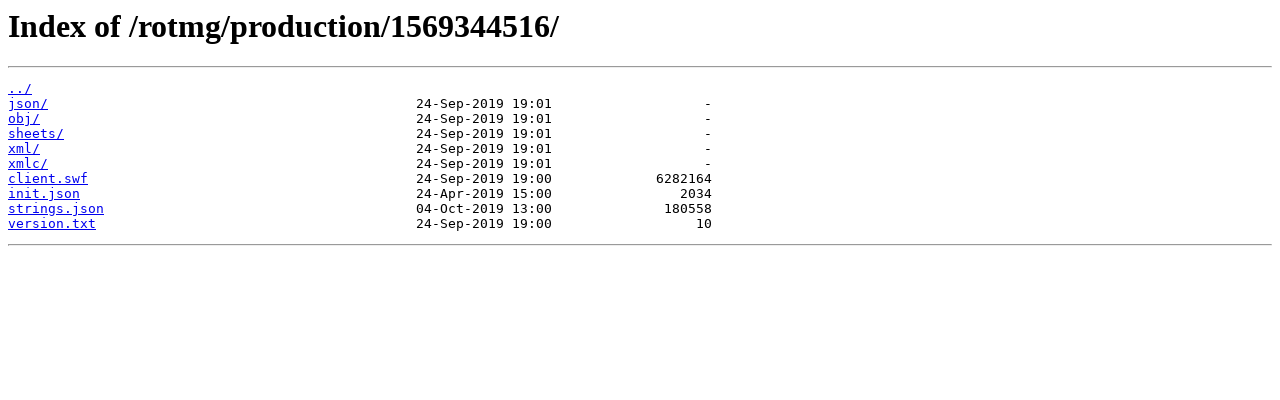

--- FILE ---
content_type: text/html
request_url: https://static.drips.pw/rotmg/production/1569344516/
body_size: 477
content:
<html>
<head><title>Index of /rotmg/production/1569344516/</title></head>
<body>
<h1>Index of /rotmg/production/1569344516/</h1><hr><pre><a href="../">../</a>
<a href="json/">json/</a>                                              24-Sep-2019 19:01                   -
<a href="obj/">obj/</a>                                               24-Sep-2019 19:01                   -
<a href="sheets/">sheets/</a>                                            24-Sep-2019 19:01                   -
<a href="xml/">xml/</a>                                               24-Sep-2019 19:01                   -
<a href="xmlc/">xmlc/</a>                                              24-Sep-2019 19:01                   -
<a href="client.swf">client.swf</a>                                         24-Sep-2019 19:00             6282164
<a href="init.json">init.json</a>                                          24-Apr-2019 15:00                2034
<a href="strings.json">strings.json</a>                                       04-Oct-2019 13:00              180558
<a href="version.txt">version.txt</a>                                        24-Sep-2019 19:00                  10
</pre><hr><script defer src="https://static.cloudflareinsights.com/beacon.min.js/vcd15cbe7772f49c399c6a5babf22c1241717689176015" integrity="sha512-ZpsOmlRQV6y907TI0dKBHq9Md29nnaEIPlkf84rnaERnq6zvWvPUqr2ft8M1aS28oN72PdrCzSjY4U6VaAw1EQ==" data-cf-beacon='{"version":"2024.11.0","token":"8c66992fa2694462882ff52a9f275b2d","r":1,"server_timing":{"name":{"cfCacheStatus":true,"cfEdge":true,"cfExtPri":true,"cfL4":true,"cfOrigin":true,"cfSpeedBrain":true},"location_startswith":null}}' crossorigin="anonymous"></script>
</body>
</html>
